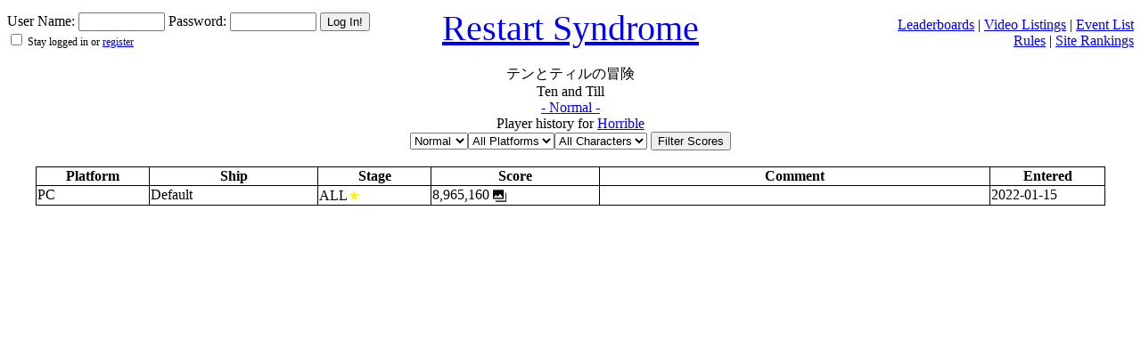

--- FILE ---
content_type: text/html; charset=UTF-8
request_url: https://restartsyndrome.com/history.php?user=1126&id=629&mode=Normal
body_size: 818
content:
<!DOCTYPE HTML><link rel='stylesheet' href='defaultmode.css' type='text/css' media='all'><div id='header'><div id='left'><form method='POST' style='display:inline'>User Name: <input type='text' name='user_name' size='10'> Password: <input type='password' name='user_pw' size='10'> <input type='submit' name='login' value='Log In!'><div style='font-size:75%'> <input type='checkbox' name='persistent'> Stay logged in
	or <a href='newuser.php'>register</a></form></div></div><div id='right'><a href='boardlist.php'>Leaderboards</a> | <a href='boardlist.php?vid_only=y'>Video Listings</a> | <a href='eventlist.php'>Event List</a><br><a href='rules.php'>Rules</a> | <a href='rankings.php'>Site Rankings</a></div><div id='middle'><a href='index.php'>Restart Syndrome</a></div></div><br><html><head>
		<style>
		table {
		  border: 0px solid white;
		  border-collapse: collapse;
		  width: 80%;
		}

		td {
		  border: 1px solid black;
		  border-collapse: collapse;
		}
		td.hidden {
		  border: 0px;
		  border-collapse: collapse;
		}</style><title>Horrible's score history for Ten and Till - Normal</title></head>
	<body><div align=center>テンとティルの冒険 <br>Ten and Till<br><a href='board.php?id=629&mode=Normal'>- Normal -</a><br>Player history for <a href='user.php?user=1126' title='Horrible'>Horrible</a></div><div align='center'><form action='history.php' method='GET'><input type='hidden' name='id' value='629'>
		  <input type='hidden' name='user' value='1126'>
		  <select name='mode'><option value='Normal' selected>Normal</option><option value='Special'>Special</option></select><select name='platform' width='20%'>
		  <option value='*'>All Platforms</option><option value='pc' >PC</option></select><select name='ship'>
		 <option value='*'selected>All Characters</option><option value='Default' >Default</option></select> <input type='submit' value='Filter Scores'></form></div><Br><table class='board_table' align='center'><thead><tr><td align='center' width='100' class='board_td'><b>Platform</b></td><td align='center' width='150' class='board_td'><b>Ship</b></td><td align='center' width='100' class='board_td'><b>Stage</b></td><td align='center' width='150' class='board_td'><b>Score</b></td><td align='center' width='350' class='board_td'><b>Comment</b></td><td align='center' width='100' class='board_td'><b>Entered</b></td></tr></thead><tbody><tr><td class='board_td'>PC</td><td class='board_td'>Default</td><td class='board_td'>ALL<span style='color:#FFF117;'>&#9733;</span></td><td class='board_td'>8,965,160 <a href='https://www.restartsyndrome.com/userimg/1126u629pNormal-2211514109.png'><img src='photo.png' style='vertical-align: bottom;'></a></td><td class='board_td'>&nbsp;</td><td class='board_td'>2022-01-15</td></tr></tbody></table></body></html>

--- FILE ---
content_type: text/css
request_url: https://restartsyndrome.com/defaultmode.css
body_size: 714
content:
body {
  background-color: auto;
  color: auto;
}

/* board and replay table styles */
.board_td {
      border: 1px solid black;
      border-collapse: collapse;
}

/* board and replay table styles */
.board_table {
      border: 0 solid black;
      border-collapse: collapse;
      width: 95%;
}

/* coloring of logged in user's score on a scoreboard */
.myscore {
  background-color: #CCCCFF;
  color: auto;
}

a:link {
  color: auto;
}

/* visited link */
a:visited {
  color: auto;
}

/* mouse over link */
a:hover {
  color: auto;
  text-decoration: underline;
}

/* selected link */
a:active {
  color: auto;
}

/* header color for user page */
th.user_modeheader { 
  background-color: #CCCCFF; 
  color: #2e2e2e;  
}

/* header color for user page */
th.user_titleeheader {
  background-color: #7498d3;
  color: auto;
}

.active_selector {
  color: grey;
  background-color:transparent; 
  padding:0; 
  border:none; 
  text-decoration:underline; 
  cursor:pointer;
}

.inactive_selector {
  color: black;
  background-color:transparent; 
  padding:0; 
  border:none; 
  text-decoration:underline; 
  cursor:pointer;
}

/* for goals page */

.goalform {
    display:inline;
    margin-bottom: 5px;
}

.goalcontent {
  padding: 0 10px;
  max-height: 0;
  overflow: hidden;
  transition: max-height 0.2s ease-out;
}

.goalcollapsible {
  padding: 2px;
  padding-left: 5px;
  padding-right: 5px;
  width: 50%;
  border: none;
  text-align: left;
  outline: 1px;
  background-color: lightgrey;
}

.goalcollapsible:before {
  content: '+'; 
  font-family: 'Courier New', monospace;
  font-size: 15px;
  float: left;
  margin-left: 5px;
  margin-right: 5px;
}
.active:before {
  font-family: 'Courier New', monospace;
  content: '-'; /* Unicode character for 'minus' sign (-) */
}

input[type=submit].goalpage {
      margin-bottom: 5px;
}

button.listbutton {
  	color: auto;
	width: 275px;
	background:none;
	padding-left: 7px;
	text-indent: -5px;
	text-align:left;
	border:none;
	cursor:pointer;
	display:inline;
}

div.listdiv {
  display:inline;
  width: 100%;
}

.smalltext {
  font-size: 12px;
}

/* used for tooltips on the stars on User page (and wherever else I want these tooltips) */
.tooltip {
  position: relative;
  display: inline-block;
}

.tooltip .tooltiptext {
  visibility: hidden;
  width: 120px;
  background-color: black;
  color: #fff;
  text-align: center;
  padding: 5px 0;
  border-radius: 6px; 
  position: absolute;
  z-index: 1;
}

.tooltip:hover .tooltiptext {
  visibility: visible;
}

/* for pagehead divs */

div#header {
    clear: both;
	position: relative;
}
div#left {
    float: left;
    width: 40%;
	text-align: left;
	bottom: 0;
	left: 0;
	position: absolute;
}
div#right {
    float: right;
    width: 40%;
	text-align: right;
	bottom: 0;
	right: 0;
	position: absolute;
}
div#middle {
    margin: 0;
	text-align: center;
	font-size: 250%;
}